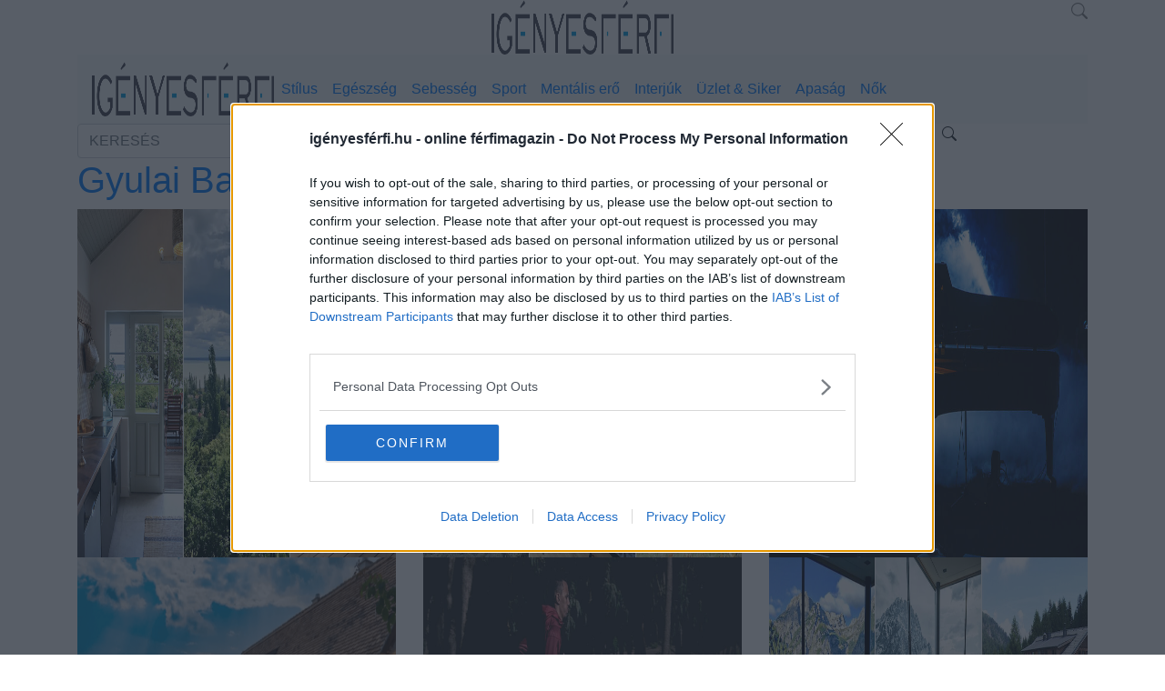

--- FILE ---
content_type: text/html; charset=UTF-8
request_url: https://igenyesferfi.hu/author/gyulaibalazs
body_size: 10182
content:
    <!DOCTYPE html>
<html lang="hu">
<head>
    <meta charset="UTF-8">
    <meta name="viewport" content="width=device-width, initial-scale=1">
    <link rel="preload" href="https://igenyesferfi.hu/wp-content/themes/If-custom-theme/css/bootstrap.min.css" as="style" onload="this.onload=null;this.rel='stylesheet'">
    <link rel="alternate" type="application/rss+xml" href="https://igenyesferfi.hu/feed">
    <noscript><link rel="stylesheet" href="https://igenyesferfi.hu/wp-content/themes/If-custom-theme/css/bootstrap.min.css"></noscript>
    <script src="https://igenyesferfi.hu/wp-content/themes/If-custom-theme/js/jquery-3.6.3.min.js"></script>
    <script src="https://igenyesferfi.hu/wp-content/themes/If-custom-theme/js/bootstrap.min.js" defer></script>
    <link rel="stylesheet" href="https://igenyesferfi.hu/wp-content/themes/If-custom-theme/main.css?v=20260130111111">
    <link rel="icon" href="https://igenyesferfi.hu/wp-content/uploads/2021/10/cropped-favicon-32x32.png" sizes="32x32">
    <link rel="icon" href="https://igenyesferfi.hu/wp-content/uploads/2021/10/cropped-favicon-192x192.png" sizes="192x192">
    <link rel="stylesheet" href="https://cdn.jsdelivr.net/npm/bootstrap-icons@1.11.3/font/bootstrap-icons.min.css">
    <!-- <link rel="stylesheet" href="https://igenyesferfi.hu/wp-content/themes/If-custom-theme/main.min.css?v=2"> -->
        <title>Igényesférfi.hu online ferfimagazin</title>
        <meta property="og:title" content="Igényesférfi.hu online ferfimagazin">
    <meta property="og:url" content="">
    <meta property="og:description" content="">
    <meta property="og:type" content="article">
    <meta property="og:image" content="">
    <meta property="og:image:width" content="600">
    <meta property="og:image:height" content="318">
    <meta name="description" content="Igényesférfi.hu online férfimagazin - Valódi tartalom. Nyolc éve férfiaknak. Férfi divat, üzlet, autó, egészség, mentális erő, férfi karóra trendek, hírek, érdekességek férfiaknak..." />

<!-- InMobi Choice. Consent Manager Tag v3.0 (for TCF 2.2) -->
<script type="text/javascript" async=true>
    (function() {
        var host = window.location.hostname;
        var element = document.createElement('script');
        var firstScript = document.getElementsByTagName('script')[0];
        var url = 'https://cmp.inmobi.com'
            .concat('/choice/', 'qms8H7dvf9LmJ', '/', host, '/choice.js?tag_version=V3');
        var uspTries = 0;
        var uspTriesLimit = 3;
        element.async = true;
        element.type = 'text/javascript';
        element.src = url;

        firstScript.parentNode.insertBefore(element, firstScript);

        function makeStub() {
            var TCF_LOCATOR_NAME = '__tcfapiLocator';
            var queue = [];
            var win = window;
            var cmpFrame;

            function addFrame() {
                var doc = win.document;
                var otherCMP = !!(win.frames[TCF_LOCATOR_NAME]);

                if (!otherCMP) {
                    if (doc.body) {
                        var iframe = doc.createElement('iframe');

                        iframe.style.cssText = 'display:none';
                        iframe.name = TCF_LOCATOR_NAME;
                        doc.body.appendChild(iframe);
                    } else {
                        setTimeout(addFrame, 5);
                    }
                }
                return !otherCMP;
            }

            function tcfAPIHandler() {
                var gdprApplies;
                var args = arguments;

                if (!args.length) {
                    return queue;
                } else if (args[0] === 'setGdprApplies') {
                    if (
                        args.length > 3 &&
                        args[2] === 2 &&
                        typeof args[3] === 'boolean'
                    ) {
                        gdprApplies = args[3];
                        if (typeof args[2] === 'function') {
                            args[2]('set', true);
                        }
                    }
                } else if (args[0] === 'ping') {
                    var retr = {
                        gdprApplies: gdprApplies,
                        cmpLoaded: false,
                        cmpStatus: 'stub'
                    };

                    if (typeof args[2] === 'function') {
                        args[2](retr);
                    }
                } else {
                    if(args[0] === 'init' && typeof args[3] === 'object') {
                        args[3] = Object.assign(args[3], { tag_version: 'V3' });
                    }
                    queue.push(args);
                }
            }

            function postMessageEventHandler(event) {
                var msgIsString = typeof event.data === 'string';
                var json = {};

                try {
                    if (msgIsString) {
                        json = JSON.parse(event.data);
                    } else {
                        json = event.data;
                    }
                } catch (ignore) {}

                var payload = json.__tcfapiCall;

                if (payload) {
                    window.__tcfapi(
                        payload.command,
                        payload.version,
                        function(retValue, success) {
                            var returnMsg = {
                                __tcfapiReturn: {
                                    returnValue: retValue,
                                    success: success,
                                    callId: payload.callId
                                }
                            };
                            if (msgIsString) {
                                returnMsg = JSON.stringify(returnMsg);
                            }
                            if (event && event.source && event.source.postMessage) {
                                event.source.postMessage(returnMsg, '*');
                            }
                        },
                        payload.parameter
                    );
                }
            }

            while (win) {
                try {
                    if (win.frames[TCF_LOCATOR_NAME]) {
                        cmpFrame = win;
                        break;
                    }
                } catch (ignore) {}

                if (win === window.top) {
                    break;
                }
                win = win.parent;
            }
            if (!cmpFrame) {
                addFrame();
                win.__tcfapi = tcfAPIHandler;
                win.addEventListener('message', postMessageEventHandler, false);
            }
        };

        makeStub();

        function makeGppStub() {
            const CMP_ID = 10;
            const SUPPORTED_APIS = [
                '2:tcfeuv2',
                '6:uspv1',
                '7:usnatv1',
                '8:usca',
                '9:usvav1',
                '10:uscov1',
                '11:usutv1',
                '12:usctv1'
            ];

            window.__gpp_addFrame = function (n) {
                if (!window.frames[n]) {
                    if (document.body) {
                        var i = document.createElement("iframe");
                        i.style.cssText = "display:none";
                        i.name = n;
                        document.body.appendChild(i);
                    } else {
                        window.setTimeout(window.__gpp_addFrame, 10, n);
                    }
                }
            };
            window.__gpp_stub = function () {
                var b = arguments;
                __gpp.queue = __gpp.queue || [];
                __gpp.events = __gpp.events || [];

                if (!b.length || (b.length == 1 && b[0] == "queue")) {
                    return __gpp.queue;
                }

                if (b.length == 1 && b[0] == "events") {
                    return __gpp.events;
                }

                var cmd = b[0];
                var clb = b.length > 1 ? b[1] : null;
                var par = b.length > 2 ? b[2] : null;
                if (cmd === "ping") {
                    clb(
                        {
                            gppVersion: "1.1", // must be “Version.Subversion”, current: “1.1”
                            cmpStatus: "stub", // possible values: stub, loading, loaded, error
                            cmpDisplayStatus: "hidden", // possible values: hidden, visible, disabled
                            signalStatus: "not ready", // possible values: not ready, ready
                            supportedAPIs: SUPPORTED_APIS, // list of supported APIs
                            cmpId: CMP_ID, // IAB assigned CMP ID, may be 0 during stub/loading
                            sectionList: [],
                            applicableSections: [-1],
                            gppString: "",
                            parsedSections: {},
                        },
                        true
                    );
                } else if (cmd === "addEventListener") {
                    if (!("lastId" in __gpp)) {
                        __gpp.lastId = 0;
                    }
                    __gpp.lastId++;
                    var lnr = __gpp.lastId;
                    __gpp.events.push({
                        id: lnr,
                        callback: clb,
                        parameter: par,
                    });
                    clb(
                        {
                            eventName: "listenerRegistered",
                            listenerId: lnr, // Registered ID of the listener
                            data: true, // positive signal
                            pingData: {
                                gppVersion: "1.1", // must be “Version.Subversion”, current: “1.1”
                                cmpStatus: "stub", // possible values: stub, loading, loaded, error
                                cmpDisplayStatus: "hidden", // possible values: hidden, visible, disabled
                                signalStatus: "not ready", // possible values: not ready, ready
                                supportedAPIs: SUPPORTED_APIS, // list of supported APIs
                                cmpId: CMP_ID, // list of supported APIs
                                sectionList: [],
                                applicableSections: [-1],
                                gppString: "",
                                parsedSections: {},
                            },
                        },
                        true
                    );
                } else if (cmd === "removeEventListener") {
                    var success = false;
                    for (var i = 0; i < __gpp.events.length; i++) {
                        if (__gpp.events[i].id == par) {
                            __gpp.events.splice(i, 1);
                            success = true;
                            break;
                        }
                    }
                    clb(
                        {
                            eventName: "listenerRemoved",
                            listenerId: par, // Registered ID of the listener
                            data: success, // status info
                            pingData: {
                                gppVersion: "1.1", // must be “Version.Subversion”, current: “1.1”
                                cmpStatus: "stub", // possible values: stub, loading, loaded, error
                                cmpDisplayStatus: "hidden", // possible values: hidden, visible, disabled
                                signalStatus: "not ready", // possible values: not ready, ready
                                supportedAPIs: SUPPORTED_APIS, // list of supported APIs
                                cmpId: CMP_ID, // CMP ID
                                sectionList: [],
                                applicableSections: [-1],
                                gppString: "",
                                parsedSections: {},
                            },
                        },
                        true
                    );
                } else if (cmd === "hasSection") {
                    clb(false, true);
                } else if (cmd === "getSection" || cmd === "getField") {
                    clb(null, true);
                }
                //queue all other commands
                else {
                    __gpp.queue.push([].slice.apply(b));
                }
            };
            window.__gpp_msghandler = function (event) {
                var msgIsString = typeof event.data === "string";
                try {
                    var json = msgIsString ? JSON.parse(event.data) : event.data;
                } catch (e) {
                    var json = null;
                }
                if (typeof json === "object" && json !== null && "__gppCall" in json) {
                    var i = json.__gppCall;
                    window.__gpp(
                        i.command,
                        function (retValue, success) {
                            var returnMsg = {
                                __gppReturn: {
                                    returnValue: retValue,
                                    success: success,
                                    callId: i.callId,
                                },
                            };
                            event.source.postMessage(msgIsString ? JSON.stringify(returnMsg) : returnMsg, "*");
                        },
                        "parameter" in i ? i.parameter : null,
                        "version" in i ? i.version : "1.1"
                    );
                }
            };
            if (!("__gpp" in window) || typeof window.__gpp !== "function") {
                window.__gpp = window.__gpp_stub;
                window.addEventListener("message", window.__gpp_msghandler, false);
                window.__gpp_addFrame("__gppLocator");
            }
        };

        makeGppStub();

        var uspStubFunction = function() {
            var arg = arguments;
            if (typeof window.__uspapi !== uspStubFunction) {
                setTimeout(function() {
                    if (typeof window.__uspapi !== 'undefined') {
                        window.__uspapi.apply(window.__uspapi, arg);
                    }
                }, 500);
            }
        };

        var checkIfUspIsReady = function() {
            uspTries++;
            if (window.__uspapi === uspStubFunction && uspTries < uspTriesLimit) {
                console.warn('USP is not accessible');
            } else {
                clearInterval(uspInterval);
            }
        };

        if (typeof window.__uspapi === 'undefined') {
            window.__uspapi = uspStubFunction;
            var uspInterval = setInterval(checkIfUspIsReady, 6000);
        }
    })();
</script>
<!-- End InMobi Choice. Consent Manager Tag v3.0 (for TCF 2.2) --><script type="application/javascript" async>
    var debugVersion=Date.now();const admeLocalQueryString=window.location.search,admeLocalUrlParams=new URLSearchParams(admeLocalQueryString),admeLocalDebug=admeLocalUrlParams.has("admeDebug"),admeUrl="https://link.adaptivemedia.hu/adme/extra/adme",admeLink=admeLocalDebug?admeUrl+".js?v="+debugVersion:admeUrl+".min.js",admeElement=document.createElement("script");admeElement.src=admeLink,admeElement.async=true,document.head.appendChild(admeElement),admeElement.onload=()=>{console.log("adme.js loaded")},admeElement.onerror=()=>{console.log("adme.js cannot be loaded")};
</script>
<script type="application/bannerData" id="adData">
    {
        "url"         : "/author/gyulaibalazs",
        "uid"         : "43",
        "pageType"    : "archive",
        "keywords"    : [""],
        "category"    : "",
        "adult"        : 0,
        "gSens"        : 0,
        "extraData"    : [],
        "pr"           :0,
        "noads"        :0    }
</script>
<script>
    window.adocf = {};
    window.adocf.useDOMContentLoaded = true;
</script>
<script type="text/javascript" src="//gemhu.adocean.pl/files/js/ado.js"></script>
<script type="text/javascript">
    /* (c)AdOcean 2003-2021 */
    if(typeof ado!=="object"){ado={};ado.config=ado.preview=ado.placement=ado.master=ado.slave=function(){};}
    ado.config({mode: "new", xml: false, consent: true, characterEncoding: true, attachReferrer: true, fpc: "auto" , defaultServer:"gemhu.adocean.pl" ,cookieDomain:"SLD"});

    ado.preview({enabled: true});
</script>
<title>Gyulai Balázs &#8211; Igényesférfi.hu</title>
<meta name='robots' content='max-image-preview:large' />
<link rel="alternate" type="application/rss+xml" title="Igényesférfi.hu &raquo; Szerző: Gyulai Balázs hírcsatorna" href="https://igenyesferfi.hu/author/gyulaibalazs/feed" />
<style id='wp-img-auto-sizes-contain-inline-css' type='text/css'>
img:is([sizes=auto i],[sizes^="auto," i]){contain-intrinsic-size:3000px 1500px}
/*# sourceURL=wp-img-auto-sizes-contain-inline-css */
</style>
<style id='wp-emoji-styles-inline-css' type='text/css'>

	img.wp-smiley, img.emoji {
		display: inline !important;
		border: none !important;
		box-shadow: none !important;
		height: 1em !important;
		width: 1em !important;
		margin: 0 0.07em !important;
		vertical-align: -0.1em !important;
		background: none !important;
		padding: 0 !important;
	}
/*# sourceURL=wp-emoji-styles-inline-css */
</style>
<style id='wp-block-library-inline-css' type='text/css'>
:root{--wp-block-synced-color:#7a00df;--wp-block-synced-color--rgb:122,0,223;--wp-bound-block-color:var(--wp-block-synced-color);--wp-editor-canvas-background:#ddd;--wp-admin-theme-color:#007cba;--wp-admin-theme-color--rgb:0,124,186;--wp-admin-theme-color-darker-10:#006ba1;--wp-admin-theme-color-darker-10--rgb:0,107,160.5;--wp-admin-theme-color-darker-20:#005a87;--wp-admin-theme-color-darker-20--rgb:0,90,135;--wp-admin-border-width-focus:2px}@media (min-resolution:192dpi){:root{--wp-admin-border-width-focus:1.5px}}.wp-element-button{cursor:pointer}:root .has-very-light-gray-background-color{background-color:#eee}:root .has-very-dark-gray-background-color{background-color:#313131}:root .has-very-light-gray-color{color:#eee}:root .has-very-dark-gray-color{color:#313131}:root .has-vivid-green-cyan-to-vivid-cyan-blue-gradient-background{background:linear-gradient(135deg,#00d084,#0693e3)}:root .has-purple-crush-gradient-background{background:linear-gradient(135deg,#34e2e4,#4721fb 50%,#ab1dfe)}:root .has-hazy-dawn-gradient-background{background:linear-gradient(135deg,#faaca8,#dad0ec)}:root .has-subdued-olive-gradient-background{background:linear-gradient(135deg,#fafae1,#67a671)}:root .has-atomic-cream-gradient-background{background:linear-gradient(135deg,#fdd79a,#004a59)}:root .has-nightshade-gradient-background{background:linear-gradient(135deg,#330968,#31cdcf)}:root .has-midnight-gradient-background{background:linear-gradient(135deg,#020381,#2874fc)}:root{--wp--preset--font-size--normal:16px;--wp--preset--font-size--huge:42px}.has-regular-font-size{font-size:1em}.has-larger-font-size{font-size:2.625em}.has-normal-font-size{font-size:var(--wp--preset--font-size--normal)}.has-huge-font-size{font-size:var(--wp--preset--font-size--huge)}.has-text-align-center{text-align:center}.has-text-align-left{text-align:left}.has-text-align-right{text-align:right}.has-fit-text{white-space:nowrap!important}#end-resizable-editor-section{display:none}.aligncenter{clear:both}.items-justified-left{justify-content:flex-start}.items-justified-center{justify-content:center}.items-justified-right{justify-content:flex-end}.items-justified-space-between{justify-content:space-between}.screen-reader-text{border:0;clip-path:inset(50%);height:1px;margin:-1px;overflow:hidden;padding:0;position:absolute;width:1px;word-wrap:normal!important}.screen-reader-text:focus{background-color:#ddd;clip-path:none;color:#444;display:block;font-size:1em;height:auto;left:5px;line-height:normal;padding:15px 23px 14px;text-decoration:none;top:5px;width:auto;z-index:100000}html :where(.has-border-color){border-style:solid}html :where([style*=border-top-color]){border-top-style:solid}html :where([style*=border-right-color]){border-right-style:solid}html :where([style*=border-bottom-color]){border-bottom-style:solid}html :where([style*=border-left-color]){border-left-style:solid}html :where([style*=border-width]){border-style:solid}html :where([style*=border-top-width]){border-top-style:solid}html :where([style*=border-right-width]){border-right-style:solid}html :where([style*=border-bottom-width]){border-bottom-style:solid}html :where([style*=border-left-width]){border-left-style:solid}html :where(img[class*=wp-image-]){height:auto;max-width:100%}:where(figure){margin:0 0 1em}html :where(.is-position-sticky){--wp-admin--admin-bar--position-offset:var(--wp-admin--admin-bar--height,0px)}@media screen and (max-width:600px){html :where(.is-position-sticky){--wp-admin--admin-bar--position-offset:0px}}

/*# sourceURL=wp-block-library-inline-css */
</style>
<style id='classic-theme-styles-inline-css' type='text/css'>
/*! This file is auto-generated */
.wp-block-button__link{color:#fff;background-color:#32373c;border-radius:9999px;box-shadow:none;text-decoration:none;padding:calc(.667em + 2px) calc(1.333em + 2px);font-size:1.125em}.wp-block-file__button{background:#32373c;color:#fff;text-decoration:none}
/*# sourceURL=/wp-includes/css/classic-themes.min.css */
</style>
<style id='age-gate-custom-inline-css' type='text/css'>
:root{--ag-background-image-position: center center;--ag-background-image-opacity: 1;--ag-blur: 5px;}
/*# sourceURL=age-gate-custom-inline-css */
</style>
<link rel='stylesheet' id='age-gate-css' href='https://igenyesferfi.hu/wp-content/plugins/age-gate/dist/main.css?ver=3.5.3' type='text/css' media='all' />
<style id='age-gate-options-inline-css' type='text/css'>
:root{--ag-background-image-position: center center;--ag-background-image-opacity: 1;--ag-blur: 5px;}
/*# sourceURL=age-gate-options-inline-css */
</style>
<link rel='stylesheet' id='if-featured-sidebar-frontend-css' href='https://igenyesferfi.hu/wp-content/plugins/if-featured-sidebar/assets/css/frontend.css?ver=1.0' type='text/css' media='all' />
<link rel="https://api.w.org/" href="https://igenyesferfi.hu/wp-json/" /><link rel="alternate" title="JSON" type="application/json" href="https://igenyesferfi.hu/wp-json/wp/v2/users/43" /><link rel="EditURI" type="application/rsd+xml" title="RSD" href="https://igenyesferfi.hu/xmlrpc.php?rsd" />
<meta name="generator" content="WordPress 6.9" />
<link rel="icon" href="https://igenyesferfi.hu/wp-content/uploads/2021/10/cropped-favicon-32x32.png" sizes="32x32" />
<link rel="icon" href="https://igenyesferfi.hu/wp-content/uploads/2021/10/cropped-favicon-192x192.png" sizes="192x192" />
<link rel="apple-touch-icon" href="https://igenyesferfi.hu/wp-content/uploads/2021/10/cropped-favicon-180x180.png" />
<meta name="msapplication-TileImage" content="https://igenyesferfi.hu/wp-content/uploads/2021/10/cropped-favicon-270x270.png" />
</head>
<body class="archive author author-gyulaibalazs author-43 wp-custom-logo wp-theme-If-custom-theme">
<script async src="https://pagead2.googlesyndication.com/pagead/js/adsbygoogle.js?client=ca-pub-6355088951675291" crossorigin="anonymous"></script>

<!-- Google tag (gtag.js) -->
<script async src="https://www.googletagmanager.com/gtag/js?id=G-LR885QN7SS"></script>
<script>
  window.dataLayer = window.dataLayer || [];
  function gtag(){dataLayer.push(arguments);}
  gtag('js', new Date());

  gtag('config', 'G-LR885QN7SS');
</script><script type="text/javascript">
    let width = window.innerWidth;
    console.log('Window width:'+width);
    
    if(width<=480){
        /* (c)AdOcean 2003-2023, MASTER: igenyesferfi.hu.igenyesferfi.hu.mobil */
        ado.master({id: 'PbM8NJNA3cZbFIRwrBWQY_55E3Xh9fJU0LJsAXvPsZr.L7', server: 'gemhu.adocean.pl' });
     } else {
        /* (c)AdOcean 2003-2023, MASTER: igenyesferfi.hu.igenyesferfi.hu.osszoldal */
        ado.master({id: 'AEhRu7w0HDHTDgwiI_dK59s_4kkDgN5LkOVdl5gYZHj.k7', server: 'gemhu.adocean.pl' });
    }
    jQuery(document).ready(function() {
        jQuery('#debug').html('outerwidth:'+width);
    } );
</script>



<div id="overlay" style="background:#000;opacity:0.8;position:fixed;top:0;right:0;bottom:0;left:0;display:none"></div>
<div id="menu-container" class="container top-container-border slotHeader">
    <div id="debug" style="display:none;position:absolute;top:0;left:0;background:lime;z-index:1000"></div>
    <div class="row top-bar" >
        <div class="col-sm">
        </div>
        <div class="col-sm text-center">
            <a href="https://igenyesferfi.hu">
                <img class="if-logo-img" src="https://igenyesferfi.hu/wp-content/themes/If-custom-theme/images/igenyesferfi_logo.png" alt="igenyesferfi logo" width="200" height="60">
            </a>
        </div>
        <div class="col-sm text-right">
            <i id="searchtoggler" class="bi bi-search" style="font-size:18px;color:grey"></i>
        </div>
    </div>
    <div class="row">
        <div class="col-sm text-center">
        <nav class="navbar navbar-expand-lg navbar-light bg-light">
            <a href="https://igenyesferfi.hu">
            <img class="if-logo-img-mobile" src="https://igenyesferfi.hu/wp-content/themes/If-custom-theme/images/igenyesferfi_logo.png" alt="igenyesferfi logo" width="200" height="60">
            </a>
            <div class="navbar-toggler mobile-nav-button" type="button" data-toggle="collapse" data-target="#navbarNav" aria-controls="navbarNav" aria-expanded="false" aria-label="Toggle navigation">
               <!-- <span class="navbar-toggler-icon"></span> -->
                <!--<div class="mobile-nav-button"> -->
                    <div></div>
                    <div></div>
                    <div></div>
               <!-- </div> -->
            </div>
            <div class="collapse navbar-collapse" id="navbarNav">
                  <ul id="menu-main" class="navbar-nav navbar-custom"><li id="menu-item-41545" class="menu-item menu-item-type-taxonomy menu-item-object-category menu-item-41545 nav-item nav-link"><a href="https://igenyesferfi.hu/temak/eletmod/stilus">Stílus</a></li>
<li id="menu-item-41548" class="menu-item menu-item-type-taxonomy menu-item-object-category menu-item-41548 nav-item nav-link"><a href="https://igenyesferfi.hu/temak/egeszseg-2">Egészség</a></li>
<li id="menu-item-41547" class="menu-item menu-item-type-taxonomy menu-item-object-category menu-item-41547 nav-item nav-link"><a href="https://igenyesferfi.hu/temak/sebesseg">Sebesség</a></li>
<li id="menu-item-71359" class="menu-item menu-item-type-taxonomy menu-item-object-category menu-item-71359 nav-item nav-link"><a href="https://igenyesferfi.hu/temak/eletmod/sport">Sport</a></li>
<li id="menu-item-43287" class="menu-item menu-item-type-taxonomy menu-item-object-category menu-item-43287 nav-item nav-link"><a href="https://igenyesferfi.hu/temak/mentalis-ero">Mentális erő</a></li>
<li id="menu-item-41549" class="menu-item menu-item-type-taxonomy menu-item-object-category menu-item-41549 nav-item nav-link"><a href="https://igenyesferfi.hu/temak/interjuk">Interjúk</a></li>
<li id="menu-item-41550" class="menu-item menu-item-type-taxonomy menu-item-object-category menu-item-41550 nav-item nav-link"><a href="https://igenyesferfi.hu/temak/uzlet-siker">Üzlet &amp; Siker</a></li>
<li id="menu-item-71358" class="menu-item menu-item-type-taxonomy menu-item-object-category menu-item-71358 nav-item nav-link"><a href="https://igenyesferfi.hu/temak/apasag">Apaság</a></li>
<li id="menu-item-71360" class="menu-item menu-item-type-custom menu-item-object-custom menu-item-71360 nav-item nav-link"><a href="https://igenyesno.hu/">Nők</a></li>
</ul>                
            </div>
            
        </nav>
        </div>
    </div>
    <div class="row search-box">
        <div class="col-sm-10">
            <form id="searchform" method="get" action="/">
                <input type="text" class="form-control" placeholder="KERESÉS" name="s" value="">
            </form>
        </div>
        <div class="col-sm-1">
            <i id="searchsubmit" class="bi bi-search"></i>
        </div>
        <div class="col-sm-1">
            <i id="searchclose" class="bi bi-close"></i>
        </div>
        <script type="text/javascript">
            jQuery(document).ready(function(){
                if(window.outerWidth<480){
                    jQuery("#menu-main").append('<li><i id="searchtoggler" class="fa fa-search"></i></li>');
                }
                
                
                
               jQuery("#searchsubmit").click(function(){
                   jQuery("#searchform").submit();
               });
                jQuery("#searchclose").click(function(){
                    jQuery(".search-box").hide('slow');
                });

             
                    jQuery("#searchtoggler").click(function(){
                        jQuery(".search-box").toggle();
                        jQuery(".search-box").css('display','flex');
                    });
                
                
               
            });
        </script>
    </div>
</div>
<script>
    $(document).ready(function(){
        setTimeout(function() {
            if($("#menu-container").position().top>0){
                $("#menu-container").addClass("gate-banner-setup");
            } else {
                $("#menu-container").removeClass("gate-banner-setup");
            }
            console.log('Position:'+$("#menu-container").position().top);
        },2000);
    });
</script>

    <div class="container single-content-container">
                  <h1 class="news-title"><span class="vcard"><a class="url fn n" href="https://igenyesferfi.hu/author/gyulaibalazs" title="Gyulai Balázs" rel="me">Gyulai Balázs</a></span></h1>
      <div class="row spacer-vertical-30">
        <div class="col-sm-4 image-artile-promo-twin">
            <a href="https://igenyesferfi.hu/eletmod/gasztro-utazas/5-felfedezesre-varo-apartman-a-balaton-korul-festoi-kilatassal-a-tora.php">
                <img src="https://igenyesferfi.hu/wp-content/uploads/2021/04/balaton_szallas_2021_resized_1200x.jpg" alt="5 felfedezésre váró apartman a Balaton körül festői kilátással a tóra" width="100%" height="100%">
                <div class="twin-title">
                    <h3>5 felfedezésre váró apartman a Balaton körül festői kilátással a tóra</h3>
                </div>
                <div class="author-text">
                  Gyulai Balázs | 2021.04.30                </div>
                <div class="category-badge">Gasztró &amp; Utazás</div>
            </a>
        </div>
              <div class="col-sm-4 image-artile-promo-twin">
            <a href="https://igenyesferfi.hu/eletmod/gasztro-utazas/az-orseg-legujabb-gyongyszeme-uri-koma-vendeghaz.php">
                <img src="https://igenyesferfi.hu/wp-content/uploads/2021/03/orseg_uri_koma_vendeghaz_resized_1200x.jpg" alt="Az Őrség legújabb gyöngyszeme: Úri koma Vendégház" width="100%" height="100%">
                <div class="twin-title">
                    <h3>Az Őrség legújabb gyöngyszeme: Úri koma Vendégház</h3>
                </div>
                <div class="author-text">
                  Gyulai Balázs | 2021.03.12                </div>
                <div class="category-badge">Gasztró &amp; Utazás</div>
            </a>
        </div>
              <div class="col-sm-4 image-artile-promo-twin">
            <a href="https://igenyesferfi.hu/eletmod/peter-bence-ki-ez-a-29-eves-fiu-a-zongoraval-akit-csak-youtube-on-egymillioan-kovetnek.php">
                <img src="https://igenyesferfi.hu/wp-content/uploads/2021/03/peter_bence_resized_1200x.jpg" alt="Péter Bence: ki ez a 29 éves fiú zongorával, akit csak YouTube-on egymillióan követnek?" width="100%" height="100%">
                <div class="twin-title">
                    <h3>Péter Bence: ki ez a 29 éves fiú zongorával, akit csak YouTube-on egymillióan követnek?</h3>
                </div>
                <div class="author-text">
                  Gyulai Balázs | 2021.03.08                </div>
                <div class="category-badge">Életmód</div>
            </a>
        </div>
              <div class="col-sm-4 image-artile-promo-twin">
            <a href="https://igenyesferfi.hu/eletmod/gasztro-utazas/eldugott-apartmanok-festoi-kilatassal-a-balatonra-amelyek-csak-rad-varnak.php">
                <img src="https://igenyesferfi.hu/wp-content/uploads/2021/02/balatoni_apartman_panorama_szallashely_resized_1200x.jpg" alt="Eldugott apartmanok festői kilátással a Balatonra, amelyek csak rád várnak!" width="100%" height="100%">
                <div class="twin-title">
                    <h3>Eldugott apartmanok festői kilátással a Balatonra, amelyek csak rád várnak!</h3>
                </div>
                <div class="author-text">
                  Gyulai Balázs | 2021.02.27                </div>
                <div class="category-badge">Gasztró &amp; Utazás</div>
            </a>
        </div>
              <div class="col-sm-4 image-artile-promo-twin">
            <a href="https://igenyesferfi.hu/eletmod/terepen-vagy-aszfalton-fuss-inkabb.php">
                <img src="https://igenyesferfi.hu/wp-content/uploads/2021/02/futas_terepen_vagy_aszfalton_resized_1200x.jpg" alt="Terepen vagy aszfalton fuss inkább?" width="100%" height="100%">
                <div class="twin-title">
                    <h3>Terepen vagy aszfalton fuss inkább?</h3>
                </div>
                <div class="author-text">
                  Gyulai Balázs | 2021.02.24                </div>
                <div class="category-badge">Életmód</div>
            </a>
        </div>
              <div class="col-sm-4 image-artile-promo-twin">
            <a href="https://igenyesferfi.hu/eletmod/gasztro-utazas/lelegzetelallito-panorama-2022-novembereig-minden-napja-foglalt-ennek-ausztriai-apartmannak.php">
                <img src="https://igenyesferfi.hu/wp-content/uploads/2021/02/dolomitok_szallas_resized_1200x.jpg" alt="Lélegzetelállító panoráma: 2022 novemberéig minden napja foglalt ennek az osztrák apartmannak" width="100%" height="100%">
                <div class="twin-title">
                    <h3>Lélegzetelállító panoráma: 2022 novemberéig minden napja foglalt ennek az osztrák apartmannak</h3>
                </div>
                <div class="author-text">
                  Gyulai Balázs | 2021.02.15                </div>
                <div class="category-badge">Gasztró &amp; Utazás</div>
            </a>
        </div>
              <div class="col-sm-4 image-artile-promo-twin">
            <a href="https://igenyesferfi.hu/eletmod/romantikus-videki-paraszthazak-ahol-garantalt-lesz-a-feltoltodes.php">
                <img src="https://igenyesferfi.hu/wp-content/uploads/2021/02/videki_paraszthazak_2021_resized_1200x.jpg" alt="Romantikus vidéki parasztházak, ahol garantált lesz a feltöltődés!" width="100%" height="100%">
                <div class="twin-title">
                    <h3>Romantikus vidéki parasztházak, ahol garantált lesz a feltöltődés!</h3>
                </div>
                <div class="author-text">
                  Gyulai Balázs | 2021.02.11                </div>
                <div class="category-badge">Életmód</div>
            </a>
        </div>
              <div class="col-sm-4 image-artile-promo-twin">
            <a href="https://igenyesferfi.hu/eletmod/magadnak-bizonyits-ne-masoknak.php">
                <img src="https://igenyesferfi.hu/wp-content/uploads/2021/02/futas_motivacio_2021_resized_1200x.jpg" alt="Magadnak bizonyíts, ne másoknak!" width="100%" height="100%">
                <div class="twin-title">
                    <h3>Magadnak bizonyíts, ne másoknak!</h3>
                </div>
                <div class="author-text">
                  Gyulai Balázs | 2021.02.08                </div>
                <div class="category-badge">Életmód</div>
            </a>
        </div>
              <div class="col-sm-4 image-artile-promo-twin">
            <a href="https://igenyesferfi.hu/eletmod/kilatok-es-magaslati-pontok-ahonnan-kepeslapba-illo-panorama-integet-vissza.php">
                <img src="https://igenyesferfi.hu/wp-content/uploads/2020/11/kilatok_kirandulas_resized_1200x.jpg" alt="Kilátók és magaslati pontok, ahonnan képeslapba illő panoráma integet vissza" width="100%" height="100%">
                <div class="twin-title">
                    <h3>Kilátók és magaslati pontok, ahonnan képeslapba illő panoráma integet vissza</h3>
                </div>
                <div class="author-text">
                  Gyulai Balázs | 2020.11.21                </div>
                <div class="category-badge">Életmód</div>
            </a>
        </div>
              <div class="col-sm-4 image-artile-promo-twin">
            <a href="https://igenyesferfi.hu/egeszseg-2/kanape-fobia-hogyan-szerezz-motivaciot-es-inspiraciot.php">
                <img src="https://igenyesferfi.hu/wp-content/uploads/2020/11/motivacio_sport_egeszseg_2020_resized_1200x.jpg" alt="Kanapé-fóbia: hogyan szerezz motivációt és inspirációt?" width="100%" height="100%">
                <div class="twin-title">
                    <h3>Kanapé-fóbia: hogyan szerezz motivációt és inspirációt?</h3>
                </div>
                <div class="author-text">
                  Gyulai Balázs | 2020.11.13                </div>
                <div class="category-badge">Egészség</div>
            </a>
        </div>
              <div class="col-sm-4 image-artile-promo-twin">
            <a href="https://igenyesferfi.hu/eletmod/gasztro-utazas/mesekonyvbe-illo-ettermek-ahova-kirandulas-utan-kotelezo-a-beteres.php">
                <img src="https://igenyesferfi.hu/wp-content/uploads/2020/11/kirandulas_gasztronomia_resized_1200x.jpg" alt="Mesekönyvbe illő éttermek, ahová kirándulás után kötelező a betérés" width="100%" height="100%">
                <div class="twin-title">
                    <h3>Mesekönyvbe illő éttermek, ahová kirándulás után kötelező a betérés</h3>
                </div>
                <div class="author-text">
                  Gyulai Balázs | 2020.11.01                </div>
                <div class="category-badge">Gasztró &amp; Utazás</div>
            </a>
        </div>
              <div class="col-sm-4 image-artile-promo-twin">
            <a href="https://igenyesferfi.hu/eletmod/5-osszel-is-kihagyhatatlan-borterasz.php">
                <img src="https://igenyesferfi.hu/wp-content/uploads/2020/10/oszi_borterasz_valogatas_2_resized_1200x.jpg" alt="5, ősszel is kihagyhatatlan borterasz" width="100%" height="100%">
                <div class="twin-title">
                    <h3>5, ősszel is kihagyhatatlan borterasz</h3>
                </div>
                <div class="author-text">
                  Gyulai Balázs | 2020.10.13                </div>
                <div class="category-badge">Életmód</div>
            </a>
        </div>
        
	<nav class="navigation pagination" aria-label="&nbsp;">
		<h2 class="screen-reader-text">&nbsp;</h2>
		<div class="nav-links"><span aria-current="page" class="page-numbers current">1</span>
<a class="page-numbers" href="https://igenyesferfi.hu/author/gyulaibalazs/page/2">2</a>
<a class="page-numbers" href="https://igenyesferfi.hu/author/gyulaibalazs/page/3">3</a>
<a class="next page-numbers" href="https://igenyesferfi.hu/author/gyulaibalazs/page/2">Következő »</a></div>
	</nav>        </div>
      </div>
    
    <div class="container full-content-container footer-modifier">
<div class="row">
    <div class="col-sm footer-single-background">
        <div class="row menu-row">
            <div class="col-sm-2 footer-logo">
                <a href="https://igenyesferfi.hu">
                    <img src="https://igenyesferfi.hu/wp-content/themes/If-custom-theme/images/logo-short.png" alt="igenyesferfi logo" width="60" height="60">
                </a>
            </div>
        </div>
   <div class="row menu-row">
       <div class="col-sm">
          <div class="if-widget-container">
              <h5>Rovatok</h5>
              <ul>
                <ul id="menu-main-1" class="menu"><li class="menu-item menu-item-type-taxonomy menu-item-object-category menu-item-41545"><a href="https://igenyesferfi.hu/temak/eletmod/stilus">Stílus</a></li>
<li class="menu-item menu-item-type-taxonomy menu-item-object-category menu-item-41548"><a href="https://igenyesferfi.hu/temak/egeszseg-2">Egészség</a></li>
<li class="menu-item menu-item-type-taxonomy menu-item-object-category menu-item-41547"><a href="https://igenyesferfi.hu/temak/sebesseg">Sebesség</a></li>
<li class="menu-item menu-item-type-taxonomy menu-item-object-category menu-item-71359"><a href="https://igenyesferfi.hu/temak/eletmod/sport">Sport</a></li>
<li class="menu-item menu-item-type-taxonomy menu-item-object-category menu-item-43287"><a href="https://igenyesferfi.hu/temak/mentalis-ero">Mentális erő</a></li>
<li class="menu-item menu-item-type-taxonomy menu-item-object-category menu-item-41549"><a href="https://igenyesferfi.hu/temak/interjuk">Interjúk</a></li>
<li class="menu-item menu-item-type-taxonomy menu-item-object-category menu-item-41550"><a href="https://igenyesferfi.hu/temak/uzlet-siker">Üzlet &amp; Siker</a></li>
<li class="menu-item menu-item-type-taxonomy menu-item-object-category menu-item-71358"><a href="https://igenyesferfi.hu/temak/apasag">Apaság</a></li>
<li class="menu-item menu-item-type-custom menu-item-object-custom menu-item-71360"><a href="https://igenyesno.hu/">Nők</a></li>
</ul>              </ul>
          </div>
       </div>
       <div class="col-sm">
           <div class="if-widget-container">
               <h5>Hírek</h5>
               <ul>
                   <li><a href="/hirek">Legfrissebb</a></li>
                   <li><a href="/temak/podcast">Podcast</a></li>
                   <li><a href="/temak/video">Videó</a></li>
               </ul>
           </div>
           <div class="if-widget-container">
               <h5>Kapcsolat</h5>
               <ul>
                   <li><a href="/impresszum">Impresszum</a></li>
                   <li><a href="/ismerj-meg-minket">Ismerj meg minket</a></li>
               </ul>
           </div>
       </div>
       <div class="col-sm">

           <div class="if-widget-container">
              <h5>KÖVESS MINKET</h5>

<button class="followbutton btn btn-nwcms-dark" href="https://www.facebook.com/IgenyesFerfi.hu"><i class="bi bi-facebook"></i></button>
<button class="followbutton btn btn-nwcms-dark" href="https://www.instagram.com/igenyesferfi.hu/"><i class="bi bi-instagram"></i></button>
<button class="followbutton btn btn-nwcms-dark" href="https://www.linkedin.com/company/igenyesferfi/"><i class="bi bi-linkedin"></i></button>
<button class="followbutton btn btn-nwcms-dark" href="https://www.tiktok.com/@igenyesferfi.hu?"><i class="bi bi-tiktok"></i></button>
<button class="followbutton btn btn-nwcms-dark" href="https://open.spotify.com/show/56VjVdchbzUmujfVkufSlD?si=AVwOEZrwRX-a1rWEFWSs3g&nd=1"><i class="bi bi-spotify"></i></button>
<button class="followbutton btn btn-nwcms-dark" href="https://www.youtube.com/channel/UCcJFpPf4sey0khjUUGv2G5A/featured"><i class="bi bi-youtube"></i></button>

<script>
  $(".followbutton").click(function() {
      window.open(
          $(this).attr("href"),
          '_blank'
      );
  });

  
  
</script>

           </div>
       </div>
       <div class="col-sm">
           <div class="if-widget-container" style="display:none">
               <h5>HÍRLEVÉL</h5>
               Iratkozz fel hírlevelünkre és értesülj elsőként az újdonságokról
               <p style="margin-top:10px;">
                   <button id="footer-hirlevel-button" class="btn btn-nwcms-dark-social" id="al" aria-label="feliratkozom">FELIRATKOZOM</button>
                   <script>
                       
                       $("#footer-hirlevel-button").click(function() {
                           $('html, body').animate({
                               scrollTop: parseInt($("#hirlevel").offset().top-200)
                           },1000);
                       });


                       $("#footer-premium-button").click(function() {
                           $('html, body').animate({
                               scrollTop: parseInt($("#hirlevel").offset().top-200)
                           },1000);
                       })
                       
                       
                   </script>
               </p>
           </div>
       </div>
   </div>
        <div class="row spacer-vertical-30">
            <div class="footer-privacy col-sm-12 centered">
              <ul id="menu-footer-privacy" class=""><li id="menu-item-42827" class="menu-item menu-item-type-post_type menu-item-object-page menu-item-42827 nav-item nav-link"><a href="https://igenyesferfi.hu/altalanos-szerzodesi-feltetelek-if">Általános Szerződési Feltételek</a></li>
<li id="menu-item-42828" class="menu-item menu-item-type-post_type menu-item-object-page menu-item-privacy-policy menu-item-42828 nav-item nav-link"><a rel="privacy-policy" href="https://igenyesferfi.hu/jogi-nyilatkozat-if">Jogi nyilatkozat</a></li>
<li id="menu-item-42829" class="menu-item menu-item-type-custom menu-item-object-custom menu-item-42829 nav-item nav-link"><a href="https://igenyesferfi.hu/wp-content/uploads/2021/10/if_mediaajanlo_2021-min.pdf">Médiaajánlat</a></li>
<li id="menu-item-101385" class="menu-item menu-item-type-custom menu-item-object-custom menu-item-101385 nav-item nav-link"><a href="https://dlxmedia.hu/">Marketing &#038; Podcast: DLX MEDIA</a></li>
</ul>
                <div class="copyright">Copyright © 2026 IF-Group Kft.</div>
            </div>
        </div>
    </div>
</div>

</div>
</div>
</body>
</html>
    <!-- Webter cache 2026-01-30 11:11:11 -->
   

--- FILE ---
content_type: text/html; charset=utf-8
request_url: https://www.google.com/recaptcha/api2/aframe
body_size: 153
content:
<!DOCTYPE HTML><html><head><meta http-equiv="content-type" content="text/html; charset=UTF-8"></head><body><script nonce="EDd7TLg9zSfJ9OESZfRwqg">/** Anti-fraud and anti-abuse applications only. See google.com/recaptcha */ try{var clients={'sodar':'https://pagead2.googlesyndication.com/pagead/sodar?'};window.addEventListener("message",function(a){try{if(a.source===window.parent){var b=JSON.parse(a.data);var c=clients[b['id']];if(c){var d=document.createElement('img');d.src=c+b['params']+'&rc='+(localStorage.getItem("rc::a")?sessionStorage.getItem("rc::b"):"");window.document.body.appendChild(d);sessionStorage.setItem("rc::e",parseInt(sessionStorage.getItem("rc::e")||0)+1);localStorage.setItem("rc::h",'1769771476581');}}}catch(b){}});window.parent.postMessage("_grecaptcha_ready", "*");}catch(b){}</script></body></html>